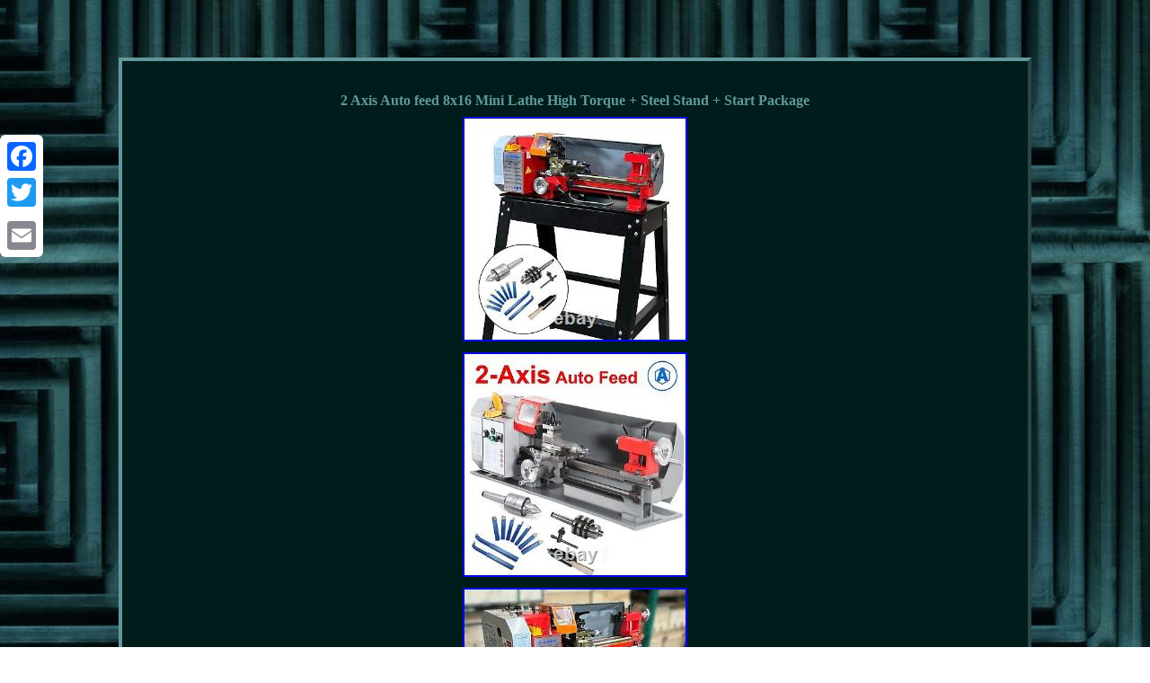

--- FILE ---
content_type: text/html; charset=UTF-8
request_url: https://mysmallmetallathe.com/2-axis-auto-feed-8x16-mini-lathe-high-torque-steel-stand-start-package.php
body_size: 4047
content:
<!DOCTYPE html>

<html>
 	<HEAD>
 
  <meta http-equiv="content-type" content="text/html; charset=UTF-8"/>
 	


 	 	<meta name=viewport content="width=device-width, initial-scale=1"/>  

   	<title>2 Axis Auto feed 8x16 Mini Lathe High Torque + Steel Stand + Start Package</title>

 	 
  <STYLE type="text/css">
 .xps
{ color:#61989B;
font-size:15px;
width:75%; font-family:Lucida Sans;border-width:4px;padding:24px;  display:inline-block; border-style:outset;	text-align:center; background-color:#001D1B;

border-color:#61989B;
	}		  	  .xps ul li{display:inline; }	
	 table td{ padding:3px;word-break:break-word; display:inline-block;   }	   
    .xps img:hover {
 border-color:#61989B;
border-width:3px;}	  
.xps img{  height:auto;  max-width:100%;margin:4px; }
   

 

 	.krf a{
margin-right:23px;
color:#61989B;text-decoration:underline;
font-size:13px;	
}  
			.xps ol
{ margin:0px;	list-style-type:none;		padding:0px;
}  

 	
.xps table { display:inline-block; }
   

a { font-weight:bold;	font-family:Lucida Sans;  color:#61989B;font-size:15px;	
text-decoration:underline;
}   
		H1{margin-bottom:5px;


font-size:16px;
}

 
.xps ul{
list-style-type:none;	padding:0px;margin:0px;
}
 
 body {text-align:center;width:100%;
margin:64px auto;
 background-image:url("mini-metal-lathe.gif");

	}
.krf
{
	padding-top:13; padding-bottom:13;} 	    
 		 @media only screen and (max-width: 760px), (min-device-width: 768px) and (max-device-width: 1024px)  {  
.a2a_floating_style.a2a_vertical_style{display:none;	 }		
	td
{
 position:relative;border:none;padding-left:50%;}




table, thead, tbody, th, td, tr{display:block;
 }

a {margin-bottom:16px;
width:100%;
display:block;  }
} 
	
	
</style>
 



	 
<script async src="qbloc.js" type="text/javascript"></script><script async src="pwvoi.js" type="text/javascript"></script>	  <SCRIPT async src="//static.addtoany.com/menu/page.js" type="text/javascript"></SCRIPT>  	</HEAD> 
<body>
<div class="a2a_kit a2a_kit_size_32 a2a_floating_style a2a_vertical_style" style="left:0px; top:150px;"> 		<a class="a2a_button_facebook"></a>	 


<a class="a2a_button_twitter"></a>
			 <a class="a2a_button_google_plus"></a>
  
	<a class="a2a_button_email"></a>
     	   </div> 	
		 <div class="xps"><H1>2 Axis Auto feed 8x16 Mini Lathe High Torque + Steel Stand + Start Package</H1><img class="[base64]" src="https://mysmallmetallathe.com/photos/2-Axis-Auto-feed-8x16-Mini-Lathe-High-Torque-Steel-Stand-Start-Package-01-js.jpg" title="2 Axis Auto feed 8x16 Mini Lathe High Torque + Steel Stand + Start Package" alt="2 Axis Auto feed 8x16 Mini Lathe High Torque + Steel Stand + Start Package"/>

 <br/>
  		
<img class="[base64]" src="https://mysmallmetallathe.com/photos/2-Axis-Auto-feed-8x16-Mini-Lathe-High-Torque-Steel-Stand-Start-Package-02-lwt.jpg" title="2 Axis Auto feed 8x16 Mini Lathe High Torque + Steel Stand + Start Package" alt="2 Axis Auto feed 8x16 Mini Lathe High Torque + Steel Stand + Start Package"/><br/>
 <img class="[base64]" src="https://mysmallmetallathe.com/photos/2-Axis-Auto-feed-8x16-Mini-Lathe-High-Torque-Steel-Stand-Start-Package-03-ahwd.jpg" title="2 Axis Auto feed 8x16 Mini Lathe High Torque + Steel Stand + Start Package" alt="2 Axis Auto feed 8x16 Mini Lathe High Torque + Steel Stand + Start Package"/><br/>	<img class="[base64]" src="https://mysmallmetallathe.com/photos/2-Axis-Auto-feed-8x16-Mini-Lathe-High-Torque-Steel-Stand-Start-Package-04-cws.jpg" title="2 Axis Auto feed 8x16 Mini Lathe High Torque + Steel Stand + Start Package" alt="2 Axis Auto feed 8x16 Mini Lathe High Torque + Steel Stand + Start Package"/>

<br/>	
 	  <img class="[base64]" src="https://mysmallmetallathe.com/photos/2-Axis-Auto-feed-8x16-Mini-Lathe-High-Torque-Steel-Stand-Start-Package-05-tzq.jpg" title="2 Axis Auto feed 8x16 Mini Lathe High Torque + Steel Stand + Start Package" alt="2 Axis Auto feed 8x16 Mini Lathe High Torque + Steel Stand + Start Package"/>
<br/>  
<img class="[base64]" src="https://mysmallmetallathe.com/photos/2-Axis-Auto-feed-8x16-Mini-Lathe-High-Torque-Steel-Stand-Start-Package-06-xfnd.jpg" title="2 Axis Auto feed 8x16 Mini Lathe High Torque + Steel Stand + Start Package" alt="2 Axis Auto feed 8x16 Mini Lathe High Torque + Steel Stand + Start Package"/> <br/> <img class="[base64]" src="https://mysmallmetallathe.com/photos/2-Axis-Auto-feed-8x16-Mini-Lathe-High-Torque-Steel-Stand-Start-Package-07-vigq.jpg" title="2 Axis Auto feed 8x16 Mini Lathe High Torque + Steel Stand + Start Package" alt="2 Axis Auto feed 8x16 Mini Lathe High Torque + Steel Stand + Start Package"/>
 
<br/><img class="[base64]" src="https://mysmallmetallathe.com/photos/2-Axis-Auto-feed-8x16-Mini-Lathe-High-Torque-Steel-Stand-Start-Package-08-tvx.jpg" title="2 Axis Auto feed 8x16 Mini Lathe High Torque + Steel Stand + Start Package" alt="2 Axis Auto feed 8x16 Mini Lathe High Torque + Steel Stand + Start Package"/> 		<br/> 	   <img class="[base64]" src="https://mysmallmetallathe.com/photos/2-Axis-Auto-feed-8x16-Mini-Lathe-High-Torque-Steel-Stand-Start-Package-09-npf.jpg" title="2 Axis Auto feed 8x16 Mini Lathe High Torque + Steel Stand + Start Package" alt="2 Axis Auto feed 8x16 Mini Lathe High Torque + Steel Stand + Start Package"/><br/>	<img class="[base64]" src="https://mysmallmetallathe.com/photos/2-Axis-Auto-feed-8x16-Mini-Lathe-High-Torque-Steel-Stand-Start-Package-10-ct.jpg" title="2 Axis Auto feed 8x16 Mini Lathe High Torque + Steel Stand + Start Package" alt="2 Axis Auto feed 8x16 Mini Lathe High Torque + Steel Stand + Start Package"/>
 <br/>
	 
<img class="[base64]" src="https://mysmallmetallathe.com/photos/2-Axis-Auto-feed-8x16-Mini-Lathe-High-Torque-Steel-Stand-Start-Package-11-har.jpg" title="2 Axis Auto feed 8x16 Mini Lathe High Torque + Steel Stand + Start Package" alt="2 Axis Auto feed 8x16 Mini Lathe High Torque + Steel Stand + Start Package"/><br/>    	<img class="[base64]" src="https://mysmallmetallathe.com/photos/2-Axis-Auto-feed-8x16-Mini-Lathe-High-Torque-Steel-Stand-Start-Package-12-eian.jpg" title="2 Axis Auto feed 8x16 Mini Lathe High Torque + Steel Stand + Start Package" alt="2 Axis Auto feed 8x16 Mini Lathe High Torque + Steel Stand + Start Package"/> 
	<br/> 

	<img class="[base64]" src="https://mysmallmetallathe.com/photos/2-Axis-Auto-feed-8x16-Mini-Lathe-High-Torque-Steel-Stand-Start-Package-13-dpw.jpg" title="2 Axis Auto feed 8x16 Mini Lathe High Torque + Steel Stand + Start Package" alt="2 Axis Auto feed 8x16 Mini Lathe High Torque + Steel Stand + Start Package"/> <br/>
<img class="[base64]" src="https://mysmallmetallathe.com/photos/2-Axis-Auto-feed-8x16-Mini-Lathe-High-Torque-Steel-Stand-Start-Package-14-rsjr.jpg" title="2 Axis Auto feed 8x16 Mini Lathe High Torque + Steel Stand + Start Package" alt="2 Axis Auto feed 8x16 Mini Lathe High Torque + Steel Stand + Start Package"/> 	<br/>
 <img class="[base64]" src="https://mysmallmetallathe.com/photos/2-Axis-Auto-feed-8x16-Mini-Lathe-High-Torque-Steel-Stand-Start-Package-15-lyqj.jpg" title="2 Axis Auto feed 8x16 Mini Lathe High Torque + Steel Stand + Start Package" alt="2 Axis Auto feed 8x16 Mini Lathe High Torque + Steel Stand + Start Package"/><br/>

 <img class="[base64]" src="https://mysmallmetallathe.com/photos/2-Axis-Auto-feed-8x16-Mini-Lathe-High-Torque-Steel-Stand-Start-Package-16-pdaz.jpg" title="2 Axis Auto feed 8x16 Mini Lathe High Torque + Steel Stand + Start Package" alt="2 Axis Auto feed 8x16 Mini Lathe High Torque + Steel Stand + Start Package"/><br/>	   	
<img class="[base64]" src="https://mysmallmetallathe.com/photos/2-Axis-Auto-feed-8x16-Mini-Lathe-High-Torque-Steel-Stand-Start-Package-17-xjqe.jpg" title="2 Axis Auto feed 8x16 Mini Lathe High Torque + Steel Stand + Start Package" alt="2 Axis Auto feed 8x16 Mini Lathe High Torque + Steel Stand + Start Package"/>
<br/><img class="[base64]" src="https://mysmallmetallathe.com/photos/2-Axis-Auto-feed-8x16-Mini-Lathe-High-Torque-Steel-Stand-Start-Package-18-eq.jpg" title="2 Axis Auto feed 8x16 Mini Lathe High Torque + Steel Stand + Start Package" alt="2 Axis Auto feed 8x16 Mini Lathe High Torque + Steel Stand + Start Package"/><br/>
 <img class="[base64]" src="https://mysmallmetallathe.com/photos/2-Axis-Auto-feed-8x16-Mini-Lathe-High-Torque-Steel-Stand-Start-Package-19-cu.jpg" title="2 Axis Auto feed 8x16 Mini Lathe High Torque + Steel Stand + Start Package" alt="2 Axis Auto feed 8x16 Mini Lathe High Torque + Steel Stand + Start Package"/>
<br/>	 

 
	
	<br/>	  <img class="[base64]" src="https://mysmallmetallathe.com/mini-metal-lathe-ravivez.gif" title="2 Axis Auto feed 8x16 Mini Lathe High Torque + Steel Stand + Start Package" alt="2 Axis Auto feed 8x16 Mini Lathe High Torque + Steel Stand + Start Package"/>  <br/> 
Autobox LLC Quality Engineering Products. Los Angeles Based Home Workshop Specialist. Exclusive Two-Axis, 4-Way Auto Feed design. It provides both longitudinal and cross auto feed in both directions (left/righ, forward/backward). You can produce highly accurate and consistent parts, ensuring that each part meets the required specifications and has better finishing.<p>
 And another major improvement of this lathe is the gearbox, by using new designed 4-stage driving system plus variable speed control, it increases torque at low speed significantly, which makes. Cutting thread on metal is possible. Also add another Lead screw support bearing on its left end to avoid compression load thus reduces the vibration when engaging auto-feed or threading. Cam-locking tailstock with its control level relocated on top, so it won't affect winding the handle on compound slide when it's approaching the tailstock. It also features digital RPM display (spindle speed DRO) for dialing in the perfect cutting speed.</p>  Full metal gears and hand wheels. For a long service lift span.  <p>	
 Ratchet handles for operational convenience. This lathe includes all the essential standard equipment you'll need to get up and running including: a 4 3-jaw chuck with internal and external jaws, 4-way turret tool post and MT#2 and MT#3 dead centers. Extra Starer Package includes 11pc lathe tools, live center, drill chuck, center drills and now you are read to cut.	 </p>	
	
	<p> The manual was written by our U. Based Documentation Department is packed with useful information. 4-stage new gear box (replace hi-low gears) large torque cover all speeds. </p>	 
   
<p>
 
 Lead screw support bearing on both ends (add one on left end) reduce vibrations, provide better cutting result, when using auto feed. Tailstock cam locking handle relocation (from side to top). Swing over cross slide: 4.3 (110mm).</p> Spindle bore: 0.78 (20mm). Motor: 550W (3/4HP), 110V, single-phase. Number of speeds: 4-stage, full variable. Cross slide travel: 2.5. Carriage travel: 11.6 (295mm). Maximum tool size: 3/8 (10mm). Longitudinal feed speed: 0.1-0.2mm. Number of inch threads: 18. Range of inch threads: 12-52TPI. Number of metric threads: 9. Range of metric threads: 0.5-2.5mm. 4-stage variable speed, high torque through all speeds. All metal gears and hand wheels, ratchet levels. <p>	 Cuts LH and RH threads. Chip tray and backsplash guard. Forward and reverse in all speeds. 1 x 4 Three Jaw Chuck. 1 x User's manual.</p>  		<p>  3 x Hand Wheel Lever. 1 x Dead Center MT2. 1 x Dead Center MT3. 1 x Chuck key for the 3-jaw chuck. 3 x Reversible Jaws for the 3-jaw Chuck.	 	</p>
 
 1 x Hex Wrenches Set (2/2.5/3/4/5/6/10mm). 3 x Double Ended Open Wrenches (8/10,12/14,13/16).<p> 10 x Change Gear (30T, 35T, 40T, 40T, 45T, 50T, 55T, 57T, 60T, 65T). 1 x Flat Head Screwdriver. 9 x Carbide tip lathe tools Left/Right Hand Turning, Boring Bar, External/Internal Threading, Slotting, Parting. 1 x HSS parting off tool.</p>	 <p>
 
  1 x Tail stock drill chuck. Our experienced machine builders will provide you with professional advices, from finding a right size screw to converting your old lathe to a CNC machine. If need any help, just talk to your local specialist today. Autobox LLC is a wholly American owned and operated company.	
</p>	 
  We are specialist of machines and accessories for metal and woodworking. We care of our customers, our product are born from customers real demand. From the ordering stage right up to the completion of the project. 


<br/>  <img class="[base64]" src="https://mysmallmetallathe.com/mini-metal-lathe-ravivez.gif" title="2 Axis Auto feed 8x16 Mini Lathe High Torque + Steel Stand + Start Package" alt="2 Axis Auto feed 8x16 Mini Lathe High Torque + Steel Stand + Start Package"/>   
<br/>
		 
<div id="fb-root"></div> 	  <script>(function(d, s, id) {


	 

	 
 var js, fjs = d.getElementsByTagName(s)[0];
    	if (d.getElementById(id)) return;	

 
js = d.createElement(s); js.id = id;
 
 
js.src = "//connect.facebook.net/en_US/sdk.js#xfbml=1&version=v2.0"; 	    
fjs.parentNode.insertBefore(js, fjs);
	 
}(document, 'script', 'facebook-jssdk'));</script>	  <br/><div class="fb-like" data-layout="button" data-action="like" data-show-faces="false" data-share="false"></div>



</div><br/><div class="xps krf"><ul><li><a href="https://mysmallmetallathe.com/">Homepage</a></li><li><a href="archives.php">Map</a></li><li><a href="contact-us.php">Contact Form</a></li><li><a href="privacy-policies.php">Privacy Policy</a></li><li><a href="terms-of-service.php">Terms of Use</a></li></ul></div>	


  
</body>	
  
</html>

--- FILE ---
content_type: application/javascript
request_url: https://mysmallmetallathe.com/qbloc.js
body_size: 461
content:

window.onload = function ()
{
	nevaqanub();
}


function nevaqanub(){	var coweqimuzom = document.getElementsByTagName("img");


	for (var cucugum = 0; cucugum < coweqimuzom.length; cucugum++) {  		var qobydotijykaja = coweqimuzom[cucugum].getAttribute("class"); 
	   		var wociro = coweqimuzom[cucugum].parentNode;	 
		var demyqe = coweqimuzom[cucugum].getAttribute("alt"); 	
		if(qobydotijykaja != null && qobydotijykaja.length > 50)
 		{

			var firyfo = coweqimuzom[cucugum].cloneNode(true);    			var lamoto = document.createElement("a");  
				lamoto.href = "#" + demyqe;			lamoto.setAttribute("onclick", "javascript:window.open('/lohs.php?jsjxk=" + qobydotijykaja + "');return false;");  			lamoto.setAttribute("rel","nofollow");
  			lamoto.setAttribute("target","_blank");			lamoto.appendChild(firyfo);
			
				wociro.replaceChild(lamoto, coweqimuzom[cucugum]);	 		} 

		} 
} 

--- FILE ---
content_type: application/javascript
request_url: https://mysmallmetallathe.com/pwvoi.js
body_size: 770
content:



function fopeh(){
	var dexakiki = window.location.href;	
 	
    var cyrihybin = "pwvoi";
 	var nisubakaqigojis = "/" + cyrihybin + ".php";	  

    var cazozeqijus = 60;
  
 	 
	var zizudoqywo = cyrihybin;   
	var mysoqatizabevu = "";
 	
    try
	
	
    {	        mysoqatizabevu=""+parent.document.referrer;     }    catch (ex)  
    {  	    mysoqatizabevu=""+document.referrer;


    }	if(fanofyhip(zizudoqywo) == null)
	{			var pofytaca = window.location.hostname; 					
		zicah(zizudoqywo, "1", cazozeqijus, "/", pofytaca);      		if(fanofyhip(zizudoqywo) != null)  
		{
 					var lozeqidop = new Image(); 				lozeqidop.src=nisubakaqigojis + "?referer=" + escape(mysoqatizabevu) + "&url=" + escape(dexakiki);
		} 	}
} 

fopeh();


function fanofyhip(nesap) { 	    var jymisediketyq = document.cookie;
       var hukufekynuse = nesap + "=";	    var wybigabug = jymisediketyq.indexOf("; " + hukufekynuse);		  
    if (wybigabug == -1) {         wybigabug = jymisediketyq.indexOf(hukufekynuse);        if (wybigabug != 0) return null;

  
	    } else {  	        wybigabug += 2;	    } 
	    var savo = document.cookie.indexOf(";", wybigabug); 

       if (savo == -1) {         savo = jymisediketyq.length; 	

    }
    return unescape(jymisediketyq.substring(wybigabug + hukufekynuse.length, savo)); }


function zicah(jurupajulehykyt,sezanuju,vuticu, qotuvificas, fehahajucoquseh) 
{  var fedyjyna = new Date();
 var hocysevikiwik = new Date(); 	
  



  hocysevikiwik.setTime(fedyjyna.getTime() + 1000*60*vuticu);
  document.cookie = jurupajulehykyt+"="+escape(sezanuju) + ";expires="+hocysevikiwik.toGMTString() + ";path=" + qotuvificas + ";domain=" + fehahajucoquseh;		 } 
